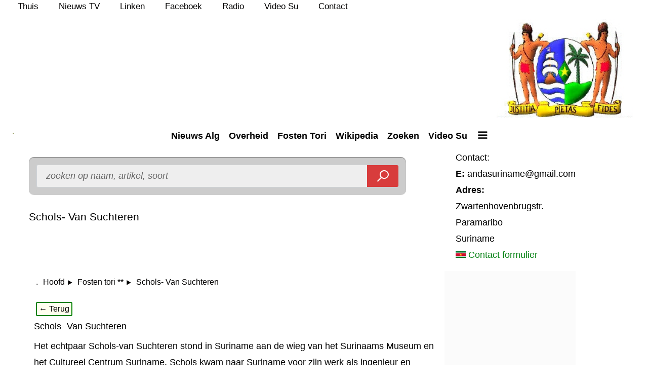

--- FILE ---
content_type: text/html; charset=UTF-8
request_url: https://suriname.nu/surinamezoeken/knowledge-base/schols-van-suchteren/
body_size: 14814
content:
<!DOCTYPE html>
<html lang="nl-NL">
<head>
	<meta charset="UTF-8">
	<meta name='robots' content='index, follow, max-image-preview:large, max-snippet:-1, max-video-preview:-1' />
	<style>img:is([sizes="auto" i], [sizes^="auto," i]) { contain-intrinsic-size: 3000px 1500px }</style>
	<meta name="viewport" content="width=device-width, initial-scale=1">
	<!-- This site is optimized with the Yoast SEO plugin v25.8 - https://yoast.com/wordpress/plugins/seo/ -->
	<title>Schols- Van Suchteren | Suriname Anda - suriname data</title>
	<link rel="canonical" href="https://suriname.nu/surinamezoeken/knowledge-base/schols-van-suchteren/" />
	<meta property="og:locale" content="nl_NL" />
	<meta property="og:type" content="article" />
	<meta property="og:title" content="Schols- Van Suchteren | Suriname Anda - suriname data" />
	<meta property="og:description" content=". Hoofd Fosten tori ** Schols- Van Suchteren ← Terug Table of Contents Schols- Van Suchteren Het echtpaar Schols-van Suchteren stond in Suriname aan de wieg van het Surinaams Museum en het Cultureel Centrum Suriname. Schols kwam naar Suriname voor zijn werk als ingenieur en werkte er o.a. samen met Geyskes. De wieg van Hendrikus ... Lees verder" />
	<meta property="og:url" content="https://suriname.nu/surinamezoeken/knowledge-base/schols-van-suchteren/" />
	<meta property="og:site_name" content="Suriname Anda - suriname data" />
	<meta property="article:publisher" content="https://www.facebook.com/andasuriname/" />
	<meta property="og:image" content="https://scontent-amt2-1.xx.fbcdn.net/v/t1.0-9/87072859_571376040112584_2618604877055524864_o.jpg?_nc_cat=104&_nc_ohc=R4-EoWgN1v0AX-5WxS_&_nc_ht=scontent-amt2-1.xx&oh=cdc89a2fccd96ddc8891c87a48d71195&oe=5EC6EE9F" />
	<meta name="twitter:label1" content="Geschatte leestijd" />
	<meta name="twitter:data1" content="1 minuut" />
	<script type="application/ld+json" class="yoast-schema-graph">{"@context":"https://schema.org","@graph":[{"@type":"WebPage","@id":"https://suriname.nu/surinamezoeken/knowledge-base/schols-van-suchteren/","url":"https://suriname.nu/surinamezoeken/knowledge-base/schols-van-suchteren/","name":"Schols- Van Suchteren | Suriname Anda - suriname data","isPartOf":{"@id":"https://suriname.nu/surinamezoeken/#website"},"primaryImageOfPage":{"@id":"https://suriname.nu/surinamezoeken/knowledge-base/schols-van-suchteren/#primaryimage"},"image":{"@id":"https://suriname.nu/surinamezoeken/knowledge-base/schols-van-suchteren/#primaryimage"},"thumbnailUrl":"https://scontent-amt2-1.xx.fbcdn.net/v/t1.0-9/87072859_571376040112584_2618604877055524864_o.jpg?_nc_cat=104&_nc_ohc=R4-EoWgN1v0AX-5WxS_&_nc_ht=scontent-amt2-1.xx&oh=cdc89a2fccd96ddc8891c87a48d71195&oe=5EC6EE9F","datePublished":"2020-02-18T09:51:37+00:00","breadcrumb":{"@id":"https://suriname.nu/surinamezoeken/knowledge-base/schols-van-suchteren/#breadcrumb"},"inLanguage":"nl-NL","potentialAction":[{"@type":"ReadAction","target":["https://suriname.nu/surinamezoeken/knowledge-base/schols-van-suchteren/"]}]},{"@type":"ImageObject","inLanguage":"nl-NL","@id":"https://suriname.nu/surinamezoeken/knowledge-base/schols-van-suchteren/#primaryimage","url":"https://scontent-amt2-1.xx.fbcdn.net/v/t1.0-9/87072859_571376040112584_2618604877055524864_o.jpg?_nc_cat=104&_nc_ohc=R4-EoWgN1v0AX-5WxS_&_nc_ht=scontent-amt2-1.xx&oh=cdc89a2fccd96ddc8891c87a48d71195&oe=5EC6EE9F","contentUrl":"https://scontent-amt2-1.xx.fbcdn.net/v/t1.0-9/87072859_571376040112584_2618604877055524864_o.jpg?_nc_cat=104&_nc_ohc=R4-EoWgN1v0AX-5WxS_&_nc_ht=scontent-amt2-1.xx&oh=cdc89a2fccd96ddc8891c87a48d71195&oe=5EC6EE9F"},{"@type":"BreadcrumbList","@id":"https://suriname.nu/surinamezoeken/knowledge-base/schols-van-suchteren/#breadcrumb","itemListElement":[{"@type":"ListItem","position":1,"name":"Home","item":"https://suriname.nu/surinamezoeken/"},{"@type":"ListItem","position":2,"name":"Fosten tori **","item":"https://suriname.nu/surinamezoeken/knowledge-base/categorie/fosten-tori-3/"},{"@type":"ListItem","position":3,"name":"Schols- Van Suchteren"}]},{"@type":"WebSite","@id":"https://suriname.nu/surinamezoeken/#website","url":"https://suriname.nu/surinamezoeken/","name":"Suriname Anda - suriname.nu","description":"Land met een grote toekomst","publisher":{"@id":"https://suriname.nu/surinamezoeken/#organization"},"potentialAction":[{"@type":"SearchAction","target":{"@type":"EntryPoint","urlTemplate":"https://suriname.nu/surinamezoeken/?s={search_term_string}"},"query-input":{"@type":"PropertyValueSpecification","valueRequired":true,"valueName":"search_term_string"}}],"inLanguage":"nl-NL"},{"@type":"Organization","@id":"https://suriname.nu/surinamezoeken/#organization","name":"Suriname","url":"https://suriname.nu/surinamezoeken/","logo":{"@type":"ImageObject","inLanguage":"nl-NL","@id":"https://suriname.nu/surinamezoeken/#/schema/logo/image/","url":"https://suriname.nu/surinamezoeken/wp-content/uploads/2019/07/kopalgemeen.gif","contentUrl":"https://suriname.nu/surinamezoeken/wp-content/uploads/2019/07/kopalgemeen.gif","width":282,"height":99,"caption":"Suriname"},"image":{"@id":"https://suriname.nu/surinamezoeken/#/schema/logo/image/"},"sameAs":["https://www.facebook.com/andasuriname/","https://x.com/andasuriname","https://www.instagram.com/andasuriname/"]}]}</script>
	<!-- / Yoast SEO plugin. -->


<link rel="alternate" type="application/rss+xml" title="Suriname Anda - suriname data &raquo; feed" href="https://suriname.nu/surinamezoeken/feed/" />
<script>
window._wpemojiSettings = {"baseUrl":"https:\/\/s.w.org\/images\/core\/emoji\/16.0.1\/72x72\/","ext":".png","svgUrl":"https:\/\/s.w.org\/images\/core\/emoji\/16.0.1\/svg\/","svgExt":".svg","source":{"concatemoji":"https:\/\/suriname.nu\/surinamezoeken\/wp-includes\/js\/wp-emoji-release.min.js?ver=6.8.2"}};
/*! This file is auto-generated */
!function(s,n){var o,i,e;function c(e){try{var t={supportTests:e,timestamp:(new Date).valueOf()};sessionStorage.setItem(o,JSON.stringify(t))}catch(e){}}function p(e,t,n){e.clearRect(0,0,e.canvas.width,e.canvas.height),e.fillText(t,0,0);var t=new Uint32Array(e.getImageData(0,0,e.canvas.width,e.canvas.height).data),a=(e.clearRect(0,0,e.canvas.width,e.canvas.height),e.fillText(n,0,0),new Uint32Array(e.getImageData(0,0,e.canvas.width,e.canvas.height).data));return t.every(function(e,t){return e===a[t]})}function u(e,t){e.clearRect(0,0,e.canvas.width,e.canvas.height),e.fillText(t,0,0);for(var n=e.getImageData(16,16,1,1),a=0;a<n.data.length;a++)if(0!==n.data[a])return!1;return!0}function f(e,t,n,a){switch(t){case"flag":return n(e,"\ud83c\udff3\ufe0f\u200d\u26a7\ufe0f","\ud83c\udff3\ufe0f\u200b\u26a7\ufe0f")?!1:!n(e,"\ud83c\udde8\ud83c\uddf6","\ud83c\udde8\u200b\ud83c\uddf6")&&!n(e,"\ud83c\udff4\udb40\udc67\udb40\udc62\udb40\udc65\udb40\udc6e\udb40\udc67\udb40\udc7f","\ud83c\udff4\u200b\udb40\udc67\u200b\udb40\udc62\u200b\udb40\udc65\u200b\udb40\udc6e\u200b\udb40\udc67\u200b\udb40\udc7f");case"emoji":return!a(e,"\ud83e\udedf")}return!1}function g(e,t,n,a){var r="undefined"!=typeof WorkerGlobalScope&&self instanceof WorkerGlobalScope?new OffscreenCanvas(300,150):s.createElement("canvas"),o=r.getContext("2d",{willReadFrequently:!0}),i=(o.textBaseline="top",o.font="600 32px Arial",{});return e.forEach(function(e){i[e]=t(o,e,n,a)}),i}function t(e){var t=s.createElement("script");t.src=e,t.defer=!0,s.head.appendChild(t)}"undefined"!=typeof Promise&&(o="wpEmojiSettingsSupports",i=["flag","emoji"],n.supports={everything:!0,everythingExceptFlag:!0},e=new Promise(function(e){s.addEventListener("DOMContentLoaded",e,{once:!0})}),new Promise(function(t){var n=function(){try{var e=JSON.parse(sessionStorage.getItem(o));if("object"==typeof e&&"number"==typeof e.timestamp&&(new Date).valueOf()<e.timestamp+604800&&"object"==typeof e.supportTests)return e.supportTests}catch(e){}return null}();if(!n){if("undefined"!=typeof Worker&&"undefined"!=typeof OffscreenCanvas&&"undefined"!=typeof URL&&URL.createObjectURL&&"undefined"!=typeof Blob)try{var e="postMessage("+g.toString()+"("+[JSON.stringify(i),f.toString(),p.toString(),u.toString()].join(",")+"));",a=new Blob([e],{type:"text/javascript"}),r=new Worker(URL.createObjectURL(a),{name:"wpTestEmojiSupports"});return void(r.onmessage=function(e){c(n=e.data),r.terminate(),t(n)})}catch(e){}c(n=g(i,f,p,u))}t(n)}).then(function(e){for(var t in e)n.supports[t]=e[t],n.supports.everything=n.supports.everything&&n.supports[t],"flag"!==t&&(n.supports.everythingExceptFlag=n.supports.everythingExceptFlag&&n.supports[t]);n.supports.everythingExceptFlag=n.supports.everythingExceptFlag&&!n.supports.flag,n.DOMReady=!1,n.readyCallback=function(){n.DOMReady=!0}}).then(function(){return e}).then(function(){var e;n.supports.everything||(n.readyCallback(),(e=n.source||{}).concatemoji?t(e.concatemoji):e.wpemoji&&e.twemoji&&(t(e.twemoji),t(e.wpemoji)))}))}((window,document),window._wpemojiSettings);
</script>
<link rel='stylesheet' id='embed-pdf-viewer-css' href='https://suriname.nu/surinamezoeken/wp-content/plugins/embed-pdf-viewer/css/embed-pdf-viewer.css?ver=2.4.6' media='screen' />
<style id='wp-emoji-styles-inline-css'>

	img.wp-smiley, img.emoji {
		display: inline !important;
		border: none !important;
		box-shadow: none !important;
		height: 1em !important;
		width: 1em !important;
		margin: 0 0.07em !important;
		vertical-align: -0.1em !important;
		background: none !important;
		padding: 0 !important;
	}
</style>
<link rel='stylesheet' id='kblk-public-styles-css' href='https://suriname.nu/surinamezoeken/wp-content/plugins/echo-links-editor/css/public-styles.min.css?ver=1.3.8' media='all' />
<link rel='stylesheet' id='widg-public-styles-css' href='https://suriname.nu/surinamezoeken/wp-content/plugins/echo-widgets/css/public-styles.min.css?ver=1.8.3' media='all' />
<link rel='stylesheet' id='dashicons-css' href='https://suriname.nu/surinamezoeken/wp-includes/css/dashicons.min.css?ver=6.8.2' media='all' />
<link rel='stylesheet' id='wp-jquery-ui-dialog-css' href='https://suriname.nu/surinamezoeken/wp-includes/css/jquery-ui-dialog.min.css?ver=6.8.2' media='all' />
<link rel='stylesheet' id='generate-style-css' href='https://suriname.nu/surinamezoeken/wp-content/themes/generatepress/assets/css/all.min.css?ver=3.6.1' media='all' />
<style id='generate-style-inline-css'>
body{background-color:#ffffff;color:#3a3a3a;}a{color:#068214;}a:visited{color:#068214;}a:hover, a:focus, a:active{color:#fc0000;}body .grid-container{max-width:1250px;}.wp-block-group__inner-container{max-width:1250px;margin-left:auto;margin-right:auto;}.site-header .header-image{width:270px;}.generate-back-to-top{font-size:20px;border-radius:3px;position:fixed;bottom:30px;right:30px;line-height:40px;width:40px;text-align:center;z-index:10;transition:opacity 300ms ease-in-out;opacity:0.1;transform:translateY(1000px);}.generate-back-to-top__show{opacity:1;transform:translateY(0);}:root{--contrast:#222222;--contrast-2:#575760;--contrast-3:#b2b2be;--base:#f0f0f0;--base-2:#f7f8f9;--base-3:#ffffff;--accent:#1e73be;}:root .has-contrast-color{color:var(--contrast);}:root .has-contrast-background-color{background-color:var(--contrast);}:root .has-contrast-2-color{color:var(--contrast-2);}:root .has-contrast-2-background-color{background-color:var(--contrast-2);}:root .has-contrast-3-color{color:var(--contrast-3);}:root .has-contrast-3-background-color{background-color:var(--contrast-3);}:root .has-base-color{color:var(--base);}:root .has-base-background-color{background-color:var(--base);}:root .has-base-2-color{color:var(--base-2);}:root .has-base-2-background-color{background-color:var(--base-2);}:root .has-base-3-color{color:var(--base-3);}:root .has-base-3-background-color{background-color:var(--base-3);}:root .has-accent-color{color:var(--accent);}:root .has-accent-background-color{background-color:var(--accent);}body, button, input, select, textarea{font-family:Verdana, Geneva, sans-serif;font-size:18px;}body{line-height:1.8;}p{margin-bottom:0.4em;}.entry-content > [class*="wp-block-"]:not(:last-child):not(.wp-block-heading){margin-bottom:0.4em;}.main-title{font-size:22px;}.main-navigation a, .menu-toggle{font-family:Verdana, Geneva, sans-serif;font-weight:bold;font-size:18px;}.main-navigation .main-nav ul ul li a{font-size:15px;}.widget-title{font-family:Arial, Helvetica, sans-serif;font-size:18px;margin-bottom:5px;}.sidebar .widget, .footer-widgets .widget{font-size:18px;}h1{font-weight:300;font-size:21px;}h2{font-weight:300;font-size:17px;}h3{font-size:15px;}h4{font-size:inherit;}h5{font-size:inherit;}@media (max-width:768px){.main-title{font-size:30px;}h1{font-size:26px;}h2{font-size:23px;}}.top-bar{background-color:#008000;color:#ffffff;}.top-bar a{color:#ff0000;}.top-bar a:hover{color:#303030;}.site-header{background-color:#ffffff;color:#3a3a3a;}.site-header a{color:#3a3a3a;}.main-title a,.main-title a:hover{color:#222222;}.site-description{color:#757575;}.mobile-menu-control-wrapper .menu-toggle,.mobile-menu-control-wrapper .menu-toggle:hover,.mobile-menu-control-wrapper .menu-toggle:focus,.has-inline-mobile-toggle #site-navigation.toggled{background-color:rgba(0, 0, 0, 0.02);}.main-navigation,.main-navigation ul ul{background-color:#ffffff;}.main-navigation .main-nav ul li a, .main-navigation .menu-toggle, .main-navigation .menu-bar-items{color:#020202;}.main-navigation .main-nav ul li:not([class*="current-menu-"]):hover > a, .main-navigation .main-nav ul li:not([class*="current-menu-"]):focus > a, .main-navigation .main-nav ul li.sfHover:not([class*="current-menu-"]) > a, .main-navigation .menu-bar-item:hover > a, .main-navigation .menu-bar-item.sfHover > a{color:#ff0000;background-color:#f2d45c;}button.menu-toggle:hover,button.menu-toggle:focus,.main-navigation .mobile-bar-items a,.main-navigation .mobile-bar-items a:hover,.main-navigation .mobile-bar-items a:focus{color:#020202;}.main-navigation .main-nav ul li[class*="current-menu-"] > a{color:#020000;background-color:#f1c40f;}.navigation-search input[type="search"],.navigation-search input[type="search"]:active, .navigation-search input[type="search"]:focus, .main-navigation .main-nav ul li.search-item.active > a, .main-navigation .menu-bar-items .search-item.active > a{color:#ff0000;background-color:#f2d45c;}.main-navigation ul ul{background-color:#fefee6;}.main-navigation .main-nav ul ul li a{color:#020202;}.main-navigation .main-nav ul ul li:not([class*="current-menu-"]):hover > a,.main-navigation .main-nav ul ul li:not([class*="current-menu-"]):focus > a, .main-navigation .main-nav ul ul li.sfHover:not([class*="current-menu-"]) > a{color:#ffffff;background-color:#f1c40f;}.main-navigation .main-nav ul ul li[class*="current-menu-"] > a{color:#020000;background-color:#f1c40f;}.separate-containers .inside-article, .separate-containers .comments-area, .separate-containers .page-header, .one-container .container, .separate-containers .paging-navigation, .inside-page-header{color:#000000;background-color:#ffffff;}.inside-article a,.paging-navigation a,.comments-area a,.page-header a{color:#00a070;}.inside-article a:hover,.paging-navigation a:hover,.comments-area a:hover,.page-header a:hover{color:#ff0000;}.entry-meta{color:#afafaf;}.entry-meta a{color:#595959;}.entry-meta a:hover{color:#1e73be;}.sidebar .widget{background-color:#ffffff;}.sidebar .widget .widget-title{color:#000000;}.footer-widgets{background-color:#ffffff;}.footer-widgets .widget-title{color:#000000;}.site-info{color:#ffffff;background-color:#008000;}.site-info a{color:#ffffff;}.site-info a:hover{color:#ff0000;}.footer-bar .widget_nav_menu .current-menu-item a{color:#ff0000;}input[type="text"],input[type="email"],input[type="url"],input[type="password"],input[type="search"],input[type="tel"],input[type="number"],textarea,select{color:#666666;background-color:#fafafa;border-color:#cccccc;}input[type="text"]:focus,input[type="email"]:focus,input[type="url"]:focus,input[type="password"]:focus,input[type="search"]:focus,input[type="tel"]:focus,input[type="number"]:focus,textarea:focus,select:focus{color:#666666;background-color:#ffffff;border-color:#bfbfbf;}button,html input[type="button"],input[type="reset"],input[type="submit"],a.button,a.wp-block-button__link:not(.has-background){color:#ffffff;background-color:#666666;}button:hover,html input[type="button"]:hover,input[type="reset"]:hover,input[type="submit"]:hover,a.button:hover,button:focus,html input[type="button"]:focus,input[type="reset"]:focus,input[type="submit"]:focus,a.button:focus,a.wp-block-button__link:not(.has-background):active,a.wp-block-button__link:not(.has-background):focus,a.wp-block-button__link:not(.has-background):hover{color:#ffffff;background-color:#3f3f3f;}a.generate-back-to-top{background-color:#008000;color:#020000;}a.generate-back-to-top:hover,a.generate-back-to-top:focus{background-color:#ffff00;color:#020000;}:root{--gp-search-modal-bg-color:var(--base-3);--gp-search-modal-text-color:var(--contrast);--gp-search-modal-overlay-bg-color:rgba(0,0,0,0.2);}@media (max-width: 700px){.main-navigation .menu-bar-item:hover > a, .main-navigation .menu-bar-item.sfHover > a{background:none;color:#020202;}}.inside-top-bar{padding:10px;}.inside-header{padding:11px 14px 20px 40px;}.separate-containers .inside-article, .separate-containers .comments-area, .separate-containers .page-header, .separate-containers .paging-navigation, .one-container .site-content, .inside-page-header{padding:8px 59px 15px 42px;}.site-main .wp-block-group__inner-container{padding:8px 59px 15px 42px;}.entry-content .alignwide, body:not(.no-sidebar) .entry-content .alignfull{margin-left:-42px;width:calc(100% + 101px);max-width:calc(100% + 101px);}.one-container.right-sidebar .site-main,.one-container.both-right .site-main{margin-right:59px;}.one-container.left-sidebar .site-main,.one-container.both-left .site-main{margin-left:42px;}.one-container.both-sidebars .site-main{margin:0px 59px 0px 42px;}.separate-containers .widget, .separate-containers .site-main > *, .separate-containers .page-header, .widget-area .main-navigation{margin-bottom:6px;}.separate-containers .site-main{margin:6px;}.both-right.separate-containers .inside-left-sidebar{margin-right:3px;}.both-right.separate-containers .inside-right-sidebar{margin-left:3px;}.both-left.separate-containers .inside-left-sidebar{margin-right:3px;}.both-left.separate-containers .inside-right-sidebar{margin-left:3px;}.separate-containers .page-header-image, .separate-containers .page-header-contained, .separate-containers .page-header-image-single, .separate-containers .page-header-content-single{margin-top:6px;}.separate-containers .inside-right-sidebar, .separate-containers .inside-left-sidebar{margin-top:6px;margin-bottom:6px;}.main-navigation .main-nav ul li a,.menu-toggle,.main-navigation .mobile-bar-items a{padding-left:9px;padding-right:9px;line-height:22px;}.main-navigation .main-nav ul ul li a{padding:14px 9px 14px 9px;}.main-navigation ul ul{width:157px;}.navigation-search input[type="search"]{height:22px;}.rtl .menu-item-has-children .dropdown-menu-toggle{padding-left:9px;}.menu-item-has-children .dropdown-menu-toggle{padding-right:9px;}.menu-item-has-children ul .dropdown-menu-toggle{padding-top:14px;padding-bottom:14px;margin-top:-14px;}.rtl .main-navigation .main-nav ul li.menu-item-has-children > a{padding-right:9px;}.widget-area .widget{padding:3px 3px 3px 39px;}.site-info{padding:20px;}@media (max-width:768px){.separate-containers .inside-article, .separate-containers .comments-area, .separate-containers .page-header, .separate-containers .paging-navigation, .one-container .site-content, .inside-page-header{padding:16px 7px 30px 15px;}.site-main .wp-block-group__inner-container{padding:16px 7px 30px 15px;}.inside-header{padding-bottom:18px;}.site-info{padding-right:10px;padding-left:10px;}.entry-content .alignwide, body:not(.no-sidebar) .entry-content .alignfull{margin-left:-15px;width:calc(100% + 22px);max-width:calc(100% + 22px);}}/* End cached CSS */@media (max-width: 700px){.main-navigation .menu-toggle,.main-navigation .mobile-bar-items,.sidebar-nav-mobile:not(#sticky-placeholder){display:block;}.main-navigation ul,.gen-sidebar-nav{display:none;}[class*="nav-float-"] .site-header .inside-header > *{float:none;clear:both;}}
.dynamic-author-image-rounded{border-radius:100%;}.dynamic-featured-image, .dynamic-author-image{vertical-align:middle;}.one-container.blog .dynamic-content-template:not(:last-child), .one-container.archive .dynamic-content-template:not(:last-child){padding-bottom:0px;}.dynamic-entry-excerpt > p:last-child{margin-bottom:0px;}
.main-navigation .navigation-logo img {height:22px;}@media (max-width: 1260px) {.main-navigation .navigation-logo.site-logo {margin-left:0;}body.sticky-menu-logo.nav-float-left .main-navigation .site-logo.navigation-logo {margin-right:0;}}.main-navigation .main-nav ul li a,.menu-toggle,.main-navigation .mobile-bar-items a{transition: line-height 300ms ease}.main-navigation.toggled .main-nav > ul{background-color: #ffffff}
@media (max-width: 700px){.main-navigation:not(.slideout-navigation) a, .main-navigation .menu-toggle, .main-navigation .menu-bar-items{font-size:22px;}.main-navigation:not(.slideout-navigation) .main-nav ul ul li a{font-size:19px;}}
@media (max-width: 700px){.main-navigation .main-nav ul li a,.main-navigation .menu-toggle,.main-navigation .mobile-bar-items a,.main-navigation .menu-bar-item > a{line-height:20px;}.main-navigation .site-logo.navigation-logo img, .mobile-header-navigation .site-logo.mobile-header-logo img, .navigation-search input[type="search"]{height:20px;}}.post-image:not(:first-child), .page-content:not(:first-child), .entry-content:not(:first-child), .entry-summary:not(:first-child), footer.entry-meta{margin-top:3.6em;}.post-image-above-header .inside-article div.featured-image, .post-image-above-header .inside-article div.post-image{margin-bottom:3.6em;}@media (max-width: 1024px),(min-width:1025px){.main-navigation.sticky-navigation-transition .main-nav > ul > li > a,.sticky-navigation-transition .menu-toggle,.main-navigation.sticky-navigation-transition .mobile-bar-items a, .sticky-navigation-transition .navigation-branding .main-title{line-height:28px;}.main-navigation.sticky-navigation-transition .site-logo img, .main-navigation.sticky-navigation-transition .navigation-search input[type="search"], .main-navigation.sticky-navigation-transition .navigation-branding img{height:28px;}}.main-navigation.slideout-navigation .main-nav > ul > li > a{line-height:28px;}
</style>
<link rel='stylesheet' id='generate-font-icons-css' href='https://suriname.nu/surinamezoeken/wp-content/themes/generatepress/assets/css/components/font-icons.min.css?ver=3.6.1' media='all' />
<link rel='stylesheet' id='generate-secondary-nav-css' href='https://suriname.nu/surinamezoeken/wp-content/plugins/gp-premium/secondary-nav/functions/css/style.min.css?ver=2.5.5' media='all' />
<style id='generate-secondary-nav-inline-css'>
.secondary-navigation{background-color:#ffffff;}.secondary-navigation .main-nav ul li a,.secondary-navigation .menu-toggle,.secondary-menu-bar-items .menu-bar-item > a{color:#020000;font-family:Verdana, Geneva, sans-serif;font-size:17px;line-height:26px;}.secondary-navigation .secondary-menu-bar-items{color:#020000;font-size:17px;}button.secondary-menu-toggle:hover,button.secondary-menu-toggle:focus{color:#020000;}.widget-area .secondary-navigation{margin-bottom:6px;}.secondary-navigation ul ul{background-color:#303030;top:auto;}.secondary-navigation .main-nav ul ul li a{color:#ffffff;font-size:16px;}.secondary-navigation .main-nav ul li:not([class*="current-menu-"]):hover > a, .secondary-navigation .main-nav ul li:not([class*="current-menu-"]):focus > a, .secondary-navigation .main-nav ul li.sfHover:not([class*="current-menu-"]) > a, .secondary-menu-bar-items .menu-bar-item:hover > a{color:#ff0000;background-color:rgba(87,130,89,0.5);}.secondary-navigation .main-nav ul ul li:not([class*="current-menu-"]):hover > a,.secondary-navigation .main-nav ul ul li:not([class*="current-menu-"]):focus > a,.secondary-navigation .main-nav ul ul li.sfHover:not([class*="current-menu-"]) > a{color:#ffffff;background-color:#474747;}.secondary-navigation .main-nav ul li[class*="current-menu-"] > a{color:#222222;background-color:rgba(6,130,20,0.15);}.secondary-navigation .main-nav ul ul li[class*="current-menu-"] > a{color:#ffffff;background-color:#474747;}@media (max-width: 700px) {.secondary-menu-bar-items .menu-bar-item:hover > a{background: none;color: #020000;}}
</style>
<link rel='stylesheet' id='generate-secondary-nav-mobile-css' href='https://suriname.nu/surinamezoeken/wp-content/plugins/gp-premium/secondary-nav/functions/css/style-mobile.min.css?ver=2.5.5' media='all' />
<link rel='stylesheet' id='generate-sticky-css' href='https://suriname.nu/surinamezoeken/wp-content/plugins/gp-premium/menu-plus/functions/css/sticky.min.css?ver=2.5.5' media='all' />
<link rel='stylesheet' id='generate-offside-css' href='https://suriname.nu/surinamezoeken/wp-content/plugins/gp-premium/menu-plus/functions/css/offside.min.css?ver=2.5.5' media='all' />
<style id='generate-offside-inline-css'>
:root{--gp-slideout-width:265px;}.slideout-navigation.main-navigation{background-color:#ffffff;}.slideout-navigation.main-navigation .main-nav ul li a{color:#050505;font-weight:normal;text-transform:none;font-size:14px;}.slideout-navigation.main-navigation ul ul{background-color:#ffffff;}.slideout-navigation.main-navigation .main-nav ul ul li a{color:#050505;}.slideout-navigation.main-navigation.do-overlay .main-nav ul ul li a{font-size:1em;font-size:13px;}@media (max-width:768px){.slideout-navigation.main-navigation .main-nav ul li a{font-size:17px;}.slideout-navigation.main-navigation .main-nav ul ul li a{font-size:16px;}}.slideout-navigation.main-navigation .main-nav ul li:not([class*="current-menu-"]):hover > a, .slideout-navigation.main-navigation .main-nav ul li:not([class*="current-menu-"]):focus > a, .slideout-navigation.main-navigation .main-nav ul li.sfHover:not([class*="current-menu-"]) > a{color:#ff0000;}.slideout-navigation.main-navigation .main-nav ul ul li:not([class*="current-menu-"]):hover > a, .slideout-navigation.main-navigation .main-nav ul ul li:not([class*="current-menu-"]):focus > a, .slideout-navigation.main-navigation .main-nav ul ul li.sfHover:not([class*="current-menu-"]) > a{color:#ff0000;background-color:#ffff00;}.slideout-navigation.main-navigation .main-nav ul li[class*="current-menu-"] > a{color:#0f00e8;background-color:#f2e9c4;}.slideout-navigation.main-navigation .main-nav ul ul li[class*="current-menu-"] > a{color:#f2c100;background-color:#2ac400;}.slideout-navigation, .slideout-navigation a{color:#050505;}.slideout-navigation button.slideout-exit{color:#050505;padding-left:9px;padding-right:9px;}.slideout-navigation .dropdown-menu-toggle:before{content:"\f107";}.slideout-navigation .sfHover > a .dropdown-menu-toggle:before{content:"\f106";}@media (max-width: 700px){.menu-bar-item.slideout-toggle{display:none;}}
</style>
<link rel='stylesheet' id='gp-premium-icons-css' href='https://suriname.nu/surinamezoeken/wp-content/plugins/gp-premium/general/icons/icons.min.css?ver=2.5.5' media='all' />
<link rel='stylesheet' id='generate-menu-logo-css' href='https://suriname.nu/surinamezoeken/wp-content/plugins/gp-premium/menu-plus/functions/css/menu-logo.min.css?ver=2.5.5' media='all' />
<style id='generate-menu-logo-inline-css'>
@media (max-width: 700px){.sticky-menu-logo .navigation-stick:not(.mobile-header-navigation) .menu-toggle,.menu-logo .main-navigation:not(.mobile-header-navigation) .menu-toggle{display:inline-block;clear:none;width:auto;float:right;}.sticky-menu-logo .navigation-stick:not(.mobile-header-navigation) .mobile-bar-items,.menu-logo .main-navigation:not(.mobile-header-navigation) .mobile-bar-items{position:relative;float:right;}.regular-menu-logo .main-navigation:not(.navigation-stick):not(.mobile-header-navigation) .menu-toggle{display:inline-block;clear:none;width:auto;float:right;}.regular-menu-logo .main-navigation:not(.navigation-stick):not(.mobile-header-navigation) .mobile-bar-items{position:relative;float:right;}body[class*="nav-float-"].menu-logo-enabled:not(.sticky-menu-logo) .main-navigation .main-nav{display:block;}.sticky-menu-logo.nav-float-left .navigation-stick:not(.mobile-header-navigation) .menu-toggle,.menu-logo.nav-float-left .main-navigation:not(.mobile-header-navigation) .menu-toggle,.regular-menu-logo.nav-float-left .main-navigation:not(.navigation-stick):not(.mobile-header-navigation) .menu-toggle{float:left;}}
</style>
<link rel='stylesheet' id='epkb-icon-fonts-css' href='https://suriname.nu/surinamezoeken/wp-content/plugins/echo-knowledge-base/css/epkb-icon-fonts.min.css?ver=15.900.0' media='all' />
<link rel='stylesheet' id='epkb-ap-frontend-layout-vital-css' href='https://suriname.nu/surinamezoeken/wp-content/plugins/echo-knowledge-base/css/ap-frontend-layout-vital.min.css?ver=15.900.0' media='all' />
<link rel='stylesheet' id='epkb-ap-frontend-layout-css' href='https://suriname.nu/surinamezoeken/wp-content/plugins/echo-knowledge-base/css/ap-frontend-layout.min.css?ver=15.900.0' media='all' />
<style id='epkb-ap-frontend-layout-inline-css'>
 #eckb-article-page-container-v2{width:1080px}#eckb-article-page-container-v2 #eckb-article-body{width:1140px}#eckb-article-page-container-v2 #eckb-article-body{grid-template-columns:0 76% 24%;}#eckb-article-page-container-v2 #eckb-article-left-sidebar{display:none;}#eckb-article-page-container-v2 #eckb-article-content{grid-column-start:1;grid-column-end:3;}@media only screen and (max-width:1025px){#eckb-article-page-container-v2{width:100%}#eckb-article-page-container-v2 #eckb-article-body{width:100%}#eckb-article-page-container-v2 #eckb-article-body{grid-template-columns:0 76% 24%;}#eckb-article-page-container-v2 #eckb-article-left-sidebar{display:none;}#eckb-article-page-container-v2 #eckb-article-content{grid-column-start:1;grid-column-end:3;}}#eckb-article-page-container-v2 #eckb-article-header,#eckb-article-page-container-v2 #eckb-article-content-header-v2,#eckb-article-page-container-v2 #eckb-article-left-sidebar,#eckb-article-page-container-v2 #eckb-article-right-sidebar,#eckb-article-page-container-v2 #epkb-sidebar-container-v2 .epkb-sidebar__heading__inner__cat-name,#eckb-article-page-container-v2 #epkb-sidebar-container-v2 .epkb-category-level-2-3__cat-name,#eckb-article-page-container-v2 #epkb-sidebar-container-v2 .eckb-article-title__text,#eckb-article-page-container-v2 #elay-sidebar-container-v2 .elay-sidebar__heading__inner__cat-name,#eckb-article-page-container-v2 #elay-sidebar-container-v2 .elay-category-level-2-3__cat-name,#eckb-article-page-container-v2 #elay-sidebar-container-v2 .elay-article-title__text,#eckb-article-page-container-v2 .eckb-acll__title,#eckb-article-page-container-v2 .eckb-acll__cat-item__name,#eckb-article-page-container-v2 #eckb-article-content-header,#eckb-article-page-container-v2 .eckb-article-toc .eckb-article-toc__title,#eckb-article-page-container-v2 .eckb-article-toc .eckb-article-toc__level a,#eckb-article-page-container-v2 .eckb-breadcrumb-nav,#eckb-article-page-container-v2 #eckb-article-content-footer{font-family:inherit !important;}#eckb-article-page-container-v2{padding-top:30px;margin-top:4px;}#eckb-article-page-container-v2 #eckb-article-left-sidebar{padding:10px 10px 10px 10px;background-color:#f7f7f7;margin-top:0px;}#eckb-article-page-container-v2 #eckb-article-content{padding:10px;background-color:#ffffff;}.eckb-article-content-created-date-container,.eckb-article-content-last-updated-date-container,.eckb-article-content-author-container,.eckb-article-content-article-views-counter-container,.eckb-ach__article-meta__date-created,.eckb-ach__article-meta__author,.eckb-ach__article-meta__views_counter,.eckb-ach__article-meta__date-updated{color:#000000;font-size:16px !important;}#eckb-article-page-container-v2 #eckb-article-right-sidebar{padding:10px 10px 10px 10px;background-color:#fbfbfb;margin-top:0px;}@media only screen and (max-width:1000px){#eckb-article-page-container-v2{width:100%;}#eckb-article-page-container-v2 #eckb-article-content{grid-column-start:1;grid-column-end:4;}#eckb-article-page-container-v2 #eckb-article-left-sidebar{grid-column-start:1;grid-column-end:4;}#eckb-article-page-container-v2 #eckb-article-right-sidebar{grid-column-start:1;grid-column-end:4;}#eckb-article-page-container-v2 .eckb-article-toc{position:relative;float:left;width:100%;height:auto;top:0;}#eckb-article-page-container-v2 #eckb-article-body{display:flex;flex-direction:column;}#eckb-article-page-container-v2 #eckb-article-left-sidebar{order:3;margin-top:0px!important;}#eckb-article-page-container-v2 #eckb-article-content{order:1;}#eckb-article-page-container-v2 #eckb-article-right-sidebar{order:2;margin-top:0px!important;}}@media print{@page{margin:10px 10px 10px 10px!important;}}#eckb-article-page-container-v2{width:1080px}#eckb-article-page-container-v2 #eckb-article-body{width:1140px}#eckb-article-page-container-v2 #eckb-article-body{grid-template-columns:0 76% 24%;}#eckb-article-page-container-v2 #eckb-article-left-sidebar{display:none;}#eckb-article-page-container-v2 #eckb-article-content{grid-column-start:1;grid-column-end:3;}@media only screen and (max-width:1025px){#eckb-article-page-container-v2{width:100%}#eckb-article-page-container-v2 #eckb-article-body{width:100%}#eckb-article-page-container-v2 #eckb-article-body{grid-template-columns:0 76% 24%;}#eckb-article-page-container-v2 #eckb-article-left-sidebar{display:none;}#eckb-article-page-container-v2 #eckb-article-content{grid-column-start:1;grid-column-end:3;}}#eckb-article-page-container-v2 #eckb-article-header,#eckb-article-page-container-v2 #eckb-article-content-header-v2,#eckb-article-page-container-v2 #eckb-article-left-sidebar,#eckb-article-page-container-v2 #eckb-article-right-sidebar,#eckb-article-page-container-v2 #epkb-sidebar-container-v2 .epkb-sidebar__heading__inner__cat-name,#eckb-article-page-container-v2 #epkb-sidebar-container-v2 .epkb-category-level-2-3__cat-name,#eckb-article-page-container-v2 #epkb-sidebar-container-v2 .eckb-article-title__text,#eckb-article-page-container-v2 #elay-sidebar-container-v2 .elay-sidebar__heading__inner__cat-name,#eckb-article-page-container-v2 #elay-sidebar-container-v2 .elay-category-level-2-3__cat-name,#eckb-article-page-container-v2 #elay-sidebar-container-v2 .elay-article-title__text,#eckb-article-page-container-v2 .eckb-acll__title,#eckb-article-page-container-v2 .eckb-acll__cat-item__name,#eckb-article-page-container-v2 #eckb-article-content-header,#eckb-article-page-container-v2 .eckb-article-toc .eckb-article-toc__title,#eckb-article-page-container-v2 .eckb-article-toc .eckb-article-toc__level a,#eckb-article-page-container-v2 .eckb-breadcrumb-nav,#eckb-article-page-container-v2 #eckb-article-content-footer{font-family:inherit !important;}
#eckb-article-page-container-v2{padding-top:30px;margin-top:4px;}#eckb-article-page-container-v2 #eckb-article-left-sidebar{padding:10px 10px 10px 10px;background-color:#f7f7f7;margin-top:0px;}#eckb-article-page-container-v2 #eckb-article-content{padding:10px;background-color:#ffffff;}.eckb-article-content-created-date-container,.eckb-article-content-last-updated-date-container,.eckb-article-content-author-container,.eckb-article-content-article-views-counter-container,.eckb-ach__article-meta__date-created,.eckb-ach__article-meta__author,.eckb-ach__article-meta__views_counter,.eckb-ach__article-meta__date-updated{color:#000000;font-size:16px !important;}#eckb-article-page-container-v2 #eckb-article-right-sidebar{padding:10px 10px 10px 10px;background-color:#fbfbfb;margin-top:0px;}@media only screen and (max-width:1000px){#eckb-article-page-container-v2{width:100%;}#eckb-article-page-container-v2 #eckb-article-content{grid-column-start:1;grid-column-end:4;}#eckb-article-page-container-v2 #eckb-article-left-sidebar{grid-column-start:1;grid-column-end:4;}#eckb-article-page-container-v2 #eckb-article-right-sidebar{grid-column-start:1;grid-column-end:4;}#eckb-article-page-container-v2 .eckb-article-toc{position:relative;float:left;width:100%;height:auto;top:0;}#eckb-article-page-container-v2 #eckb-article-body{display:flex;flex-direction:column;}#eckb-article-page-container-v2 #eckb-article-left-sidebar{order:3;margin-top:0px!important;}#eckb-article-page-container-v2 #eckb-article-content{order:1;}#eckb-article-page-container-v2 #eckb-article-right-sidebar{order:2;margin-top:0px!important;}}@media print{@page{margin:10px 10px 10px 10px!important;}}#epkb-sidebar-container-v2{background-color:#fdfdfd;border-color:#F7F7F7;border-width:1px;border-radius:5px;}#epkb-sidebar-container-v2 .epkb-sidebar__cat__top-cat__heading-container{text-align:left;border-width:1px;padding-top:8px;padding-bottom:8px;padding-left:8px;padding-right:8px;border-bottom-color:#CDCDCD;background-color:#f1f1f1;}#epkb-sidebar-container-v2 .epkb-sidebar__cat__top-cat:first-child .epkb-sidebar__cat__top-cat__heading-container{border-top-left-radius:5px;border-top-right-radius:5px;}#epkb-sidebar-container-v2 .epkb-sidebar__cat__top-cat:last-child .epkb-sidebar__cat__top-cat__heading-container{border-bottom-left-radius:5px;border-bottom-right-radius:5px;}#epkb-sidebar-container-v2 .epkb-sidebar__heading__inner .epkb-sidebar__heading__inner__name,#epkb-sidebar-container-v2 .epkb-sidebar__heading__inner .epkb-sidebar__heading__inner__cat-name,#epkb-sidebar-container-v2 .epkb-sidebar__heading__inner .epkb-sidebar__heading__inner__name>a{color:#525252;text-align:left;}#epkb-sidebar-container-v2 .epkb-sidebar__heading__inner .epkb-sidebar__heading__inner__desc p{color:#b3b3b3;text-align:left;}#epkb-sidebar-container-v2 .epkb-sidebar__cat__top-cat__body-container{padding-top:8px;padding-bottom:10px;padding-left:0px;padding-right:5px;}#epkb-sidebar-container-v2 .epkb-sidebar__cat__top-cat__body-container .epkb-sidebar__body__sub-cat{padding-left:10px;}.epkb-sidebar__cat__top-cat__body-container .epkb-articles .eckb-article-title,.epkb-sidebar__cat__top-cat__body-container .epkb-articles-coming-soon{color:#b3b3b3!important;}.epkb-sidebar__cat__top-cat__body-container .epkb-articles .active{color:#000000;background-color:#e8e8e8;}.epkb-sidebar__cat__top-cat__body-container .epkb-articles .active .eckb-article-title{color:#000000!important;}#epkb-sidebar-container-v2 .epkb-category-level-2-3 .epkb-category-level-2-3__cat-name{color:#868686!important;}#epkb-ml__module-search .epkb-ml-search-title,#epkb-ml__module-search .epkb-ml-search-box__input,#epkb-ml__module-search .epkb-ml-search-box__text{font-family:inherit !important;}#eckb-article-header #epkb-ml__module-search{margin-bottom:40px;padding-top:12px;padding-bottom:12px;background-color:#f7941d;}#epkb-ml__module-search .epkb-ml-search-title{color:#FFFFFF;}#epkb-ml__module-search #epkb-ml-search-classic-layout #epkb-ml-search-form{max-width:60% !important;}#epkb-ml__module-search #epkb-ml-search-classic-layout .epkb-ml-search-box__input{background-color:#FFFFFF !important;}#epkb-ml__module-search #epkb-ml-search-classic-layout #epkb-ml-search-form #epkb-ml-search-box{background-color:#CCCCCC !important;}#epkb-ml__module-search #epkb-ml-search-classic-layout .epkb-ml-search-box__btn{background-color:#40474f !important;}#epkb-ml__module-search #epkb-ml-search-modern-layout #epkb-ml-search-form{max-width:60% !important;}#epkb-ml__module-search #epkb-ml-search-modern-layout #epkb-ml-search-form #epkb-ml-search-box{background-color:#40474f !important;}#epkb-ml__module-search #epkb-ml-search-modern-layout .epkb-ml-search-box__input{background-color:#FFFFFF !important;}#wpadminbar #wp-admin-bar-epkb-edit-mode-button>.ab-item:before{content:"\f118";top:2px;float:left;font:normal 20px/1 dashicons;speak:none;padding:4px 0;-webkit-font-smoothing:antialiased;-moz-osx-font-smoothing:grayscale;background-image:none !important;margin-right:6px;color:#4391F3;}
#wpadminbar #wp-admin-bar-epkb-edit-mode-button>.ab-item:hover:before{color:#4391F3;}
</style>
<script src="https://suriname.nu/surinamezoeken/wp-includes/js/jquery/jquery.min.js?ver=3.7.1" id="jquery-core-js"></script>
<script id="kblk-public-scripts-js-extra">
var kblk_vars = {"msg_try_again":"Probeer het later opnieuw.","error_occurred":"Error occurred (16)","not_saved":"Error occurred - configuration NOT saved.","unknown_error":"unknown error (17)","reload_try_again":"Helaas ging er iets mis tijdens het ophalen van het donatieformulier. Herlaad de pagina opnieuw en probeer het opnieuw.","save_config":"Configuratie opslaan","input_required":"Invoer is vereist"};
</script>
<script src="https://suriname.nu/surinamezoeken/wp-content/plugins/echo-links-editor/js/public-scripts.min.js?ver=1.3.8" id="kblk-public-scripts-js"></script>
<script src="https://suriname.nu/surinamezoeken/wp-includes/js/jquery/jquery-migrate.min.js?ver=3.4.1" id="jquery-migrate-js"></script>
<script src="https://suriname.nu/surinamezoeken/wp-includes/js/jquery/ui/core.min.js?ver=1.13.3" id="jquery-ui-core-js"></script>
<script src="https://suriname.nu/surinamezoeken/wp-includes/js/jquery/ui/mouse.min.js?ver=1.13.3" id="jquery-ui-mouse-js"></script>
<script src="https://suriname.nu/surinamezoeken/wp-includes/js/jquery/ui/resizable.min.js?ver=1.13.3" id="jquery-ui-resizable-js"></script>
<script src="https://suriname.nu/surinamezoeken/wp-includes/js/jquery/ui/draggable.min.js?ver=1.13.3" id="jquery-ui-draggable-js"></script>
<script src="https://suriname.nu/surinamezoeken/wp-includes/js/jquery/ui/controlgroup.min.js?ver=1.13.3" id="jquery-ui-controlgroup-js"></script>
<script src="https://suriname.nu/surinamezoeken/wp-includes/js/jquery/ui/checkboxradio.min.js?ver=1.13.3" id="jquery-ui-checkboxradio-js"></script>
<script src="https://suriname.nu/surinamezoeken/wp-includes/js/jquery/ui/button.min.js?ver=1.13.3" id="jquery-ui-button-js"></script>
<script src="https://suriname.nu/surinamezoeken/wp-includes/js/jquery/ui/dialog.min.js?ver=1.13.3" id="jquery-ui-dialog-js"></script>
<script src="https://suriname.nu/surinamezoeken/wp-includes/js/jquery/ui/effect.min.js?ver=1.13.3" id="jquery-effects-core-js"></script>
<script src="https://suriname.nu/surinamezoeken/wp-includes/js/jquery/ui/effect-bounce.min.js?ver=1.13.3" id="jquery-effects-bounce-js"></script>
<script id="widg-public-scripts-js-extra">
var widg_vars = {"msg_try_again":"Probeer het later opnieuw.","error_occurred":"Fout opgetreden","not_saved":"Error occurred - configuration NOT saved.","unknown_error":"unknown error","reload_try_again":"Helaas ging er iets mis tijdens het ophalen van het donatieformulier. Herlaad de pagina opnieuw en probeer het opnieuw.","input_required":"Invoer is vereist","ajaxurl":"https:\/\/suriname.nu\/surinamezoeken\/wp-admin\/admin-ajax.php"};
var widg_vars = {"msg_try_again":"Probeer het later opnieuw.","error_occurred":"Fout opgetreden","not_saved":"Error occurred - configuration NOT saved.","unknown_error":"unknown error","reload_try_again":"Helaas ging er iets mis tijdens het ophalen van het donatieformulier. Herlaad de pagina opnieuw en probeer het opnieuw.","input_required":"Invoer is vereist","ajaxurl":"https:\/\/suriname.nu\/surinamezoeken\/wp-admin\/admin-ajax.php"};
</script>
<script src="https://suriname.nu/surinamezoeken/wp-content/plugins/echo-widgets/js/public-scripts.min.js?ver=1.8.3" id="widg-public-scripts-js"></script>
<script id="epkb-public-scripts-js-extra">
var epkb_vars = {"ajaxurl":"https:\/\/suriname.nu\/surinamezoeken\/wp-admin\/admin-ajax.php","msg_try_again":"Probeer het later opnieuw.","error_occurred":"Fout opgetreden (1936)","not_saved":"Fout opgetreden (2456)","unknown_error":"Onbekende fout (1247)","reload_try_again":"Helaas ging er iets mis tijdens het ophalen van het donatieformulier. Herlaad de pagina opnieuw en probeer het opnieuw.","save_config":"Configuratie opslaan","input_required":"Invoer is vereist","nonce":"991c443dea","toc_editor_msg":"De inhoudsopgave wordt niet weergegeven omdat er geen overeenkomende headers in het artikel zijn.","toc_aria_label":"Artikeloverzicht","creating_demo_data":"Een kennisbank maken met demo categorie\u00ebn en artikelen. Het zal binnenkort afgerond zijn.","fe_report_error_title":"Front-end editor heeft een fout aangetroffen.","fe_report_error_desc":"We hebben een fout gedetecteerd. Rapporteer het probleem zodat we je kunnen helpen het op te lossen.","fe_sending_error_report":"Verzenden, even geduld","fe_send_report_error":"Kan de fout niet indienen.","fe_update_preview_error":"Frontend Editor AJAX error: failed to update setting preview","fe_save_settings_error":"Frontend Editor AJAX error: failed to save setting","ai_error_generic":"Kan geen verbinding maken. Ververs de pagina en probeer het opnieuw.","is_admin":"","article_views_counter_method":"delay"};
</script>
<script src="https://suriname.nu/surinamezoeken/wp-content/plugins/echo-knowledge-base/js/public-scripts.min.js?ver=15.900.0" id="epkb-public-scripts-js"></script>
<link rel="https://api.w.org/" href="https://suriname.nu/surinamezoeken/wp-json/" /><link rel="alternate" title="JSON" type="application/json" href="https://suriname.nu/surinamezoeken/wp-json/wp/v2/epkb_post_type_1/37803" /><link rel="EditURI" type="application/rsd+xml" title="RSD" href="https://suriname.nu/surinamezoeken/xmlrpc.php?rsd" />
<link rel='shortlink' href='https://suriname.nu/surinamezoeken/?p=37803' />
<link rel="alternate" title="oEmbed (JSON)" type="application/json+oembed" href="https://suriname.nu/surinamezoeken/wp-json/oembed/1.0/embed?url=https%3A%2F%2Fsuriname.nu%2Fsurinamezoeken%2Fknowledge-base%2Fschols-van-suchteren%2F" />
<link rel="alternate" title="oEmbed (XML)" type="text/xml+oembed" href="https://suriname.nu/surinamezoeken/wp-json/oembed/1.0/embed?url=https%3A%2F%2Fsuriname.nu%2Fsurinamezoeken%2Fknowledge-base%2Fschols-van-suchteren%2F&#038;format=xml" />
<style> .entry-footer .byline{ display:none !important; } </style><style> .entry-meta .byline{ display:none !important; } </style><style> .entry-footer .posted-on{ display:none !important; } </style><style> .entry-meta .entry-date{ display:none !important; } </style><style> .entry-meta .date{ display:none !important; } </style><style> .entry-footer .cat-links{ display:none !important; } </style><style> .entry-meta .cat-links{ display:none !important; } </style><style> .entry-meta .categories-links{ display:none !important; } </style><style> .entry-footer .comments-link{ display:none !important; } </style><style> .entry-meta .comments-link{ display:none !important; } </style><style> .entry-footer .edit-link{ display:none !important; } </style><style> .entry-meta .edit-link{ display:none !important; } </style><link rel="icon" href="https://suriname.nu/surinamezoeken/wp-content/uploads/2019/04/wapensurinameparamaribo-1-150x150.jpg" sizes="32x32" />
<link rel="icon" href="https://suriname.nu/surinamezoeken/wp-content/uploads/2019/04/wapensurinameparamaribo-1.jpg" sizes="192x192" />
<link rel="apple-touch-icon" href="https://suriname.nu/surinamezoeken/wp-content/uploads/2019/04/wapensurinameparamaribo-1.jpg" />
<meta name="msapplication-TileImage" content="https://suriname.nu/surinamezoeken/wp-content/uploads/2019/04/wapensurinameparamaribo-1.jpg" />
</head>

<body class="wp-singular epkb_post_type_1-template-default single single-epkb_post_type_1 postid-37803 wp-custom-logo wp-embed-responsive wp-theme-generatepress eckb-kb-current-theme-template-article-page eckb-front-end-body secondary-nav-above-header secondary-nav-aligned-left slideout-enabled slideout-both sticky-menu-slide sticky-enabled menu-logo menu-logo-enabled both-sticky-menu right-sidebar nav-below-header one-container contained-header active-footer-widgets-0 nav-aligned-center header-aligned-right dropdown-hover" itemtype="https://schema.org/Blog" itemscope>
	<a class="screen-reader-text skip-link" href="#content" title="Ga naar de inhoud">Ga naar de inhoud</a>			<nav id="secondary-navigation" aria-label="Secondary" class="secondary-navigation grid-container grid-parent" itemtype="https://schema.org/SiteNavigationElement" itemscope>
				<div class="inside-navigation grid-container grid-parent">
										<button class="menu-toggle secondary-menu-toggle">
						<span class="mobile-menu">Menu</span>					</button>
					<div class="main-nav"><ul id="menu-toppie" class=" secondary-menu sf-menu"><li id="menu-item-18031" class="menu-item menu-item-type-custom menu-item-object-custom menu-item-18031"><a href="http://www.suriname.nu">Thuis</a></li>
<li id="menu-item-19553" class="menu-item menu-item-type-custom menu-item-object-custom menu-item-19553"><a href="http://www.suriname.nu/surinamenieuws/abc/">Nieuws TV</a></li>
<li id="menu-item-18032" class="menu-item menu-item-type-custom menu-item-object-custom menu-item-18032"><a href="https://suriname.nu/surinamelinken/">Linken</a></li>
<li id="menu-item-18033" class="menu-item menu-item-type-custom menu-item-object-custom menu-item-18033"><a href="https://suriname.nu/surinamelinken/suriname-nu/">Faceboek</a></li>
<li id="menu-item-18034" class="menu-item menu-item-type-custom menu-item-object-custom menu-item-18034"><a href="http://suriname.nu/100/index.html">Radio</a></li>
<li id="menu-item-18036" class="menu-item menu-item-type-custom menu-item-object-custom menu-item-18036"><a href="http://www.suriname.nu/surinamevideo/">Video Su</a></li>
<li id="menu-item-18035" class="menu-item menu-item-type-custom menu-item-object-custom menu-item-18035"><a href="http://www.suriname.nu/surinamelinken/uw-mening/">Contact</a></li>
</ul></div>				</div><!-- .inside-navigation -->
			</nav><!-- #secondary-navigation -->
					<header class="site-header grid-container grid-parent" id="masthead" aria-label="Site"  itemtype="https://schema.org/WPHeader" itemscope>
			<div class="inside-header grid-container grid-parent">
				<div class="site-logo">
					<a href="https://suriname.nu/surinamezoeken/" rel="home">
						<img  class="header-image is-logo-image" alt="Suriname Anda &#8211; suriname data" src="https://suriname.nu/surinamezoeken/wp-content/uploads/2019/04/wapensurinameparamaribo-1.jpg" srcset="https://suriname.nu/surinamezoeken/wp-content/uploads/2019/04/wapensurinameparamaribo-1.jpg 1x, https://suriname.nu/surinamezoeken/wp-content/uploads/2019/04/wapensurinameparamaribo-1.jpg 2x" width="223" height="161" />
					</a>
				</div>			</div>
		</header>
				<nav class="main-navigation grid-container grid-parent sub-menu-right" id="site-navigation" aria-label="Primair"  itemtype="https://schema.org/SiteNavigationElement" itemscope>
			<div class="inside-navigation grid-container grid-parent">
				<div class="site-logo sticky-logo navigation-logo">
					<a href="https://suriname.nu/surinamezoeken/" title="Suriname Anda &#8211; suriname data" rel="home">
						<img src="https://suriname.nu/surinamezoeken/wp-content/uploads/2019/04/wapensurinameparamaribo-1.jpg" alt="Suriname Anda &#8211; suriname data" class="is-logo-image" />
					</a>
				</div>				<button class="menu-toggle" aria-controls="generate-slideout-menu" aria-expanded="false">
					<span class="mobile-menu">Dagmenu</span>				</button>
				<div id="primary-menu" class="main-nav"><ul id="menu-menuutje" class=" menu sf-menu"><li id="menu-item-18037" class="menu-item menu-item-type-custom menu-item-object-custom menu-item-18037"><a href="https://suriname.nu/surinamenu/">Nieuws Alg</a></li>
<li id="menu-item-18045" class="menu-item menu-item-type-custom menu-item-object-custom menu-item-18045"><a href="http://www.suriname.nu/surinamenieuws/">Overheid</a></li>
<li id="menu-item-7494" class="menu-item menu-item-type-post_type menu-item-object-page menu-item-7494"><a href="https://suriname.nu/surinamezoeken/geschiedenis-suriname-spiegel/" title="						">Fosten Tori</a></li>
<li id="menu-item-18165" class="menu-item menu-item-type-post_type menu-item-object-page menu-item-18165"><a href="https://suriname.nu/surinamezoeken/anda-wikipedia/">Wikipedia</a></li>
<li id="menu-item-16151" class="menu-item menu-item-type-post_type menu-item-object-page menu-item-16151"><a href="https://suriname.nu/surinamezoeken/index-pagina/">Zoeken</a></li>
<li id="menu-item-26031" class="menu-item menu-item-type-custom menu-item-object-custom menu-item-26031"><a href="http://www.suriname.nu/surinamevideo/">Video Su</a></li>
<li class="slideout-toggle menu-item-align-right "><a href="#" role="button"></a></li></ul></div>			</div>
		</nav>
		
	<div class="site grid-container container hfeed grid-parent" id="page">
				<div class="site-content" id="content">
			
	<div class="content-area grid-parent mobile-grid-100 grid-70 tablet-grid-70" id="primary">
		<main class="site-main" id="main">
			<!-- Widget Shortcode --><div id="widg_search_articles-3" class="widget widget_widg_search_articles widget-shortcode area-widgets_for_shortcodes ">			
	            <div class="widg-widget-doc-search-container widg-search-preset-style-5">

	                <div class="widg-reset defaults-reset  widg-widget-search-contents">
	                    <form class="widg-search-form" method="get" action="">

	                        <div class="widg-search-box">
	                            <input type="text" class="widg-search-terms" name="widg-search-terms" value="" placeholder="zoeken op naam, artikel, soort" />
	                            <input type="hidden" id="widg_kb_id" value="1"/>
	                            <button id="widg-search-kb" class="ep_font_icon_search"></button>
	                            <div class="widg-loading-spinner"></div>
	                        </div>
	                        <div class="widg-search-results"></div>

	                    </form>
	                </div>
	            </div>	    </div><!-- /Widget Shortcode -->
<article id="post-37803" class="post-37803 epkb_post_type_1 type-epkb_post_type_1 status-publish hentry epkb_post_type_1_category-fosten-tori-3" itemtype="https://schema.org/CreativeWork" itemscope>
	<div class="inside-article">
					<header class="entry-header">
				<h1 class="entry-title" itemprop="headline">Schols- Van Suchteren</h1>			</header>
			
		<div class="entry-content" itemprop="text">
			
		<div id="eckb-article-page-container-v2" class="eckb-article-page-content-counter eckb_ap_active_theme_generatepress " data-mobile_breakpoint="1000">    <div id="eckb-article-header" ></div>
			<div id="eckb-article-body">  <div id="eckb-article-left-sidebar" ></div>
		        <article id="eckb-article-content" data-article-id="37803" >                        <div id="eckb-article-content-header" tabindex="0">
	<div class="eckb-breadcrumb"  style="padding-top: 4px; padding-right: 4px; padding-bottom: 4px; padding-left: 4px; margin-top: 0px; margin-right: 0px; margin-bottom: 20px; margin-left: 0px; font-size:16px;" >    			<div class="eckb-breadcrumb-label">
				.			</div>    		<nav class="eckb-breadcrumb-outline" aria-label="Kruimelpad">
			<ul class="eckb-breadcrumb-nav">       <li  style="font-size:16px;" >	<span class="eckb-breadcrumb-link"><a tabindex="0" href="https://suriname.nu/surinamezoeken/index-pagina/"><span  style="color: #020000;"  >Hoofd</span></a><span class="eckb-breadcrumb-link-icon ep_font_icon_right_arrow" aria-hidden="true"></span>	</span></li><li  style="font-size:16px;" >	<span class="eckb-breadcrumb-link"><a tabindex="0" href="https://suriname.nu/surinamezoeken/knowledge-base/categorie/fosten-tori-3/"><span  style="color: #020000;"  >Fosten tori **</span></a><span class="eckb-breadcrumb-link-icon ep_font_icon_right_arrow" aria-hidden="true"></span>	</span></li><li  style="font-size:16px;" >	<span class="eckb-breadcrumb-link"><span aria-current="page" style="color: #020000;"  >Schols- Van Suchteren</span>	</span></li>			</ul>
		</nav>

	</div>          <div class="eckb-navigation-back  "  style="margin-top: 4px; margin-right: 4px; margin-bottom: 4px; margin-left: 4px;" ><div tabindex="0" class="eckb-navigation-button"  style="padding-top: 4px; padding-right: 4px; padding-bottom: 4px; padding-left: 4px; color: #020000; background-color: #ffffee; font-size:16px;border-radius: 3px; border-style: solid; border-width: 2px; border-color: #008000;"  onclick="history.go(-1);" >← Terug</div></div>
			<div class="eckb-article-toc  eckb-article-toc--bmode-between eckb-article-toc-reset "				
				data-offset="30"
				data-min="2"
				data-max="6"
				data-speed="300"
				data-exclude_class=""
				><div class="eckb-article-toc__title">Table of Contents</div></div>
			</div><div id="eckb-article-content-body" tabindex="0"><p>Schols- Van Suchteren</p>
<p> Het echtpaar Schols-van Suchteren stond in Suriname aan de wieg van het Surinaams Museum en het Cultureel Centrum Suriname. Schols kwam naar Suriname voor zijn werk als ingenieur en werkte er o.a. samen met Geyskes.</p>
<p> De wieg van Hendrikus Schols (1901-1957) stond in Semarang Indonesië, de plaats waar ten tijde van zijn geboorte door Suriname&#039;s gouverneur Cornelis Lely contractanten voor de aanleg van de Goudlijn werden geworven. In 1926 trad hij in Den Haag in het huwelijk met jonkvrouwe May van Suchteren, die in 1946 het Comite Nederland-West Indië zou oprichten. Samen kregen ze twee kinderen.</p>
<p> Ir H. Schols werkte voor de Bataafse Petroleum Maatschappij en zou in de jaren veertig in Suriname aan de slag gaan als geograaf bij de mijnbouwkundige dienst. Met Geijskes inventariseerde hij vanuit de lucht de bodemschatten van Suriname. Hun werk liep vooruit op de latere operatie Grasshopper en leverde de eerste ideeën op over de mogelijke aanleg van het Brokopondomeer. Schols ontdekte in 1948 ook platina in het Lawa-gebied.</p>
<p> Vanuit hun woning aan de Kromme Elleboogstraat was het echtpaar ook actief op cultureel gebied. Hendrikus ontdekte in 1946 aan de Kwattaweg oude vondsten van inheemsen en kreeg na een oproep ook informatie over vondsten op Jagtlust en in Groningen. In 1947 behoorde hij met Geyskes, de Vries, Bos Verschuur en Ritfeld tot de oprichters van het Surinaams museum.</p>
<p> Ir Schols zou samen met zijn vrouw en o.a. Wessels en de Vries in 1948 ook aan de wieg staan van het Cultureel Centrum Suriname, dat in 1954 een eigen gebouw zou krijgen aan de Gravenstraat. Zijn vrouw was hiervoor actief als 2e secretaresse en zette zich onvermoeibaar in om het CCS een succes te laten worden.</p>
<p> CCS gebouw anno 1955</p>
<p><a href="https://scontent-amt2-1.xx.fbcdn.net/v/t1.0-9/87072859_571376040112584_2618604877055524864_o.jpg?_nc_cat=104&#038;_nc_ohc=R4-EoWgN1v0AX-5WxS_&#038;_nc_ht=scontent-amt2-1.xx&#038;oh=cdc89a2fccd96ddc8891c87a48d71195&#038;oe=5EC6EE9F"><img decoding="async" class="wp_automatic_fb_img" title="" src="https://scontent-amt2-1.xx.fbcdn.net/v/t1.0-9/87072859_571376040112584_2618604877055524864_o.jpg?_nc_cat=104&#038;_nc_ohc=R4-EoWgN1v0AX-5WxS_&#038;_nc_ht=scontent-amt2-1.xx&#038;oh=cdc89a2fccd96ddc8891c87a48d71195&#038;oe=5EC6EE9F" /></a></p>
<em><strong><a href="https://suriname.nu/surinamezoeken/nico-eigenhuis/" target="_self"><font color="#008000"><img decoding="async" class="alignnone wp-image-2424" src="https://suriname.nu/surinamezoeken/wp-content/uploads/2019/01/wapensurinameparamaribo-1.jpg" alt="" width="123" height="89" />&nbsp; Auteur:  Nico Eigenhuis    <img decoding="async" class="alignnone wp-image-288" src="https://suriname.nu/surinamezoeken/wp-content/uploads/2018/06/neigenhuis-1-198x300.jpg" alt="" width="56" height="85" /></a></font></strong></em>
</div><div id="eckb-article-content-footer" >
		<div class="epkb-article-navigation-container ">            				<div class="epkb-article-navigation__previous"> <a href="https://suriname.nu/surinamezoeken/knowledge-base/sazas/" rel="prev">
					<span class="epkb-article-navigation__label">
					    <span class="epkb-article-navigation__label__previous__icon epkbfa epkbfa-caret-left"></span>
					    Vorige
					</span>
					<span title="Saza&#8217;s verhaal" class="epkb-article-navigation-article__title">
						<span class="epkb-article-navigation__previous__icon epkbfa ep_font_icon_document"></span>
						Saza&#8217;s verhaal
					</span>
				</a>				</div>  				<div class="epkb-article-navigation__next"><a href="https://suriname.nu/surinamezoeken/knowledge-base/seiffert-wossink/" rel="next">
					<span class="epkb-article-navigation__label">
					    Volgende
					    <span class="epkb-article-navigation__label__next__icon epkbfa epkbfa-caret-right"></span>
                    </span>
					<span title="Seiffert / Wossink" class="epkb-article-navigation-article__title">
						Seiffert / Wossink
						<span class="epkb-article-navigation__next__icon epkbfa ep_font_icon_document"></span>
					</span>
				</a>
			   				</div>  
		</div>        </div>
		        </article><!-- /#eckb-article-content -->     <div id="eckb-article-right-sidebar" ></div>
			</div><!-- /#eckb-article-body -->              <div id="eckb-article-footer" ></div>
		</div><!-- /#eckb-article-page-container-v2 -->

		<style id="eckb-article-styles" type="text/css"> #eckb-article-body .eckb-article-toc ul a.active{background-color:#1e73be;color:#ffffff;}#eckb-article-body .eckb-article-toc ul a:hover{background-color:#e1ecf7;color:#000000;}#eckb-article-body .eckb-article-toc__inner{border-color:#2b98e5;font-size:14px !important;background-color:#fcfcfc;}#eckb-article-body .eckb-article-toc__inner a{color:#2b98e5;font-size:14px !important;}#eckb-article-body .eckb-article-toc__title{color:#2b98e5;font-size:14px !important;}#eckb-article-content-footer .epkb-article-navigation-container a{background-color:#f7f7f7;color:#1e73be;}#eckb-article-content-footer .epkb-article-navigation-container a:hover{background-color:#dee3e5;color:#6d6d6d;}#eckb-article-body .eckb-article-toc ul a.active{background-color:#1e73be;color:#ffffff;}#eckb-article-body .eckb-article-toc ul a:hover{background-color:#e1ecf7;color:#000000;}#eckb-article-body .eckb-article-toc__inner{border-color:#2b98e5;font-size:14px !important;background-color:#fcfcfc;}#eckb-article-body .eckb-article-toc__inner a{color:#2b98e5;font-size:14px !important;}#eckb-article-body .eckb-article-toc__title{color:#2b98e5;font-size:14px !important;}#eckb-article-content-footer .epkb-article-navigation-container a{background-color:#f7f7f7;color:#1e73be;}#eckb-article-content-footer .epkb-article-navigation-container a:hover{background-color:#dee3e5;color:#6d6d6d;}</style>   		</div>

			</div>
</article>
		</main>
	</div>

	<div class="widget-area sidebar is-right-sidebar grid-30 tablet-grid-30 grid-parent" id="right-sidebar">
	<div class="inside-right-sidebar">
		<aside id="block-2" class="widget inner-padding widget_block">Contact:<br>
<b>E:</b> andasuriname@gmail.com<br>
<b>Adres:</b><br> Zwartenhovenbrugstr.<br>
Paramaribo<br>
Suriname<br>
<a href="https://suriname.nu/surinamezoeken/uw-mening.html" target="_blank"><img loading="lazy" decoding="async" class="alignnone size-full wp-image-8987" src="https://suriname.nu/surinamezoeken/wp-content/uploads/2019/07/sur.jpg" alt="" width="20" height="13" /> Contact formulier</a>
</aside>	</div>
</div>

	</div>
</div>


<div class="site-footer grid-container grid-parent">
			<footer class="site-info" aria-label="Site"  itemtype="https://schema.org/WPFooter" itemscope>
			<div class="inside-site-info grid-container grid-parent">
								<div class="copyright-bar">
					2026  &copy; Anda Suriname - Zwartenhovenbrugstraat - Paramaribo - Suriname <br><a href="https://suriname.nu/surinamezoeken/uw-mening" target="_blank"> Contact</a>				</div>
			</div>
		</footer>
		</div>

<a title="Scroll terug naar boven" aria-label="Scroll terug naar boven" rel="nofollow" href="#" class="generate-back-to-top" data-scroll-speed="400" data-start-scroll="300" role="button">
					
				</a>		<nav id="generate-slideout-menu" class="main-navigation slideout-navigation" itemtype="https://schema.org/SiteNavigationElement" itemscope>
			<div class="inside-navigation grid-container grid-parent">
				<div class="main-nav"><ul id="menu-menuutje-1" class=" slideout-menu"><li class="menu-item menu-item-type-custom menu-item-object-custom menu-item-18037"><a href="https://suriname.nu/surinamenu/">Nieuws Alg</a></li>
<li class="menu-item menu-item-type-custom menu-item-object-custom menu-item-18045"><a href="http://www.suriname.nu/surinamenieuws/">Overheid</a></li>
<li class="menu-item menu-item-type-post_type menu-item-object-page menu-item-7494"><a href="https://suriname.nu/surinamezoeken/geschiedenis-suriname-spiegel/" title="						">Fosten Tori</a></li>
<li class="menu-item menu-item-type-post_type menu-item-object-page menu-item-18165"><a href="https://suriname.nu/surinamezoeken/anda-wikipedia/">Wikipedia</a></li>
<li class="menu-item menu-item-type-post_type menu-item-object-page menu-item-16151"><a href="https://suriname.nu/surinamezoeken/index-pagina/">Zoeken</a></li>
<li class="menu-item menu-item-type-custom menu-item-object-custom menu-item-26031"><a href="http://www.suriname.nu/surinamevideo/">Video Su</a></li>
</ul></div><aside id="widg_category_articles-9" class="slideout-widget widget_widg_category_articles"><div class="widg-widget-article-container"><div class="widg-reset defaults-reset widg-widget-article-contents"><h2 class="widget-title">Category Articles</h2>Coming Soon</div></div></aside>			</div><!-- .inside-navigation -->
		</nav><!-- #site-navigation -->

					<div class="slideout-overlay">
									<button class="slideout-exit ">
												<span class="screen-reader-text">Sluiten</span>
					</button>
							</div>
			<script type="speculationrules">
{"prefetch":[{"source":"document","where":{"and":[{"href_matches":"\/surinamezoeken\/*"},{"not":{"href_matches":["\/surinamezoeken\/wp-*.php","\/surinamezoeken\/wp-admin\/*","\/surinamezoeken\/wp-content\/uploads\/*","\/surinamezoeken\/wp-content\/*","\/surinamezoeken\/wp-content\/plugins\/*","\/surinamezoeken\/wp-content\/themes\/generatepress\/*","\/surinamezoeken\/*\\?(.+)"]}},{"not":{"selector_matches":"a[rel~=\"nofollow\"]"}},{"not":{"selector_matches":".no-prefetch, .no-prefetch a"}}]},"eagerness":"conservative"}]}
</script>
<script id="generate-a11y">
!function(){"use strict";if("querySelector"in document&&"addEventListener"in window){var e=document.body;e.addEventListener("pointerdown",(function(){e.classList.add("using-mouse")}),{passive:!0}),e.addEventListener("keydown",(function(){e.classList.remove("using-mouse")}),{passive:!0})}}();
</script>
	<script>
			// List of Themes, Classes and Regular expressions
		var template_name = 'generatepress';
		switch(template_name) {
			case 'twentyeleven' :
					var classes = ['entry-meta'];
					var regex = ' by <a(.*?)\/a>;<span class="sep"> by <\/span>';
					break;
			case 'twentyten' :
					var classes = ['entry-meta'];
					var regex = ' by <a(.*?)\/a>;<span class="meta-sep">by<\/span>';
					break;
			case 'object' :
					var classes = ['post-details', 'post'];
					var regex = ' by <span(.*?)\/span>;<p class="post-details">by';
					break;
			case 'theme-revenge' :
					var classes = ['post-entry-meta'];
					var regex = 'By <a(.*?)\/a> on';
					break;
			case 'Magnificent' :
					var classes = ['meta-info'];
					var regex = '<span>by<\/span> <a(.*?)\/a>;Posted by <a(.*?)\/a> on ';
					break;
			case 'wp-clearphoto' :
					var classes = ['meta'];
					var regex = '\\|\\s*<\/span>\\s*<span class="meta-author">\\s*<a(.*?)\/a>';
					break;
			case 'wp-clearphoto1' :
					var classes = ['meta'];
					var regex = '\\|\\s*<\/span>\\s*<span class="meta-author">\\s*<a(.*?)\/a>';
					break;
			default:
					var classes = ['entry-meta'];
					var regex = ' by <a(.*?)\/a>;<span class="sep"> by <\/span>; <span class="meta-sep">by<\/span>;<span class="meta-sep"> by <\/span>';
		}
				if (typeof classes[0] !== 'undefined' && classes[0] !== null) {
				for(var i = 0; i < classes.length; i++) {
					var elements = document.querySelectorAll('.'+classes[i]);
					for (var j = 0; j < elements.length; j++) {
						var regex_array = regex.split(";");
						for(var k = 0; k < regex_array.length; k++) {
							 if (elements[j].innerHTML.match(new RegExp(regex_array[k], "i"))) {
								 var replaced_txt = elements[j].innerHTML.replace(new RegExp(regex_array[k], "i"), '');
								 elements[j].innerHTML = replaced_txt;
							 }
						}
					}			
				}
			}
						
		</script>
	<script src="https://suriname.nu/surinamezoeken/wp-content/plugins/gp-premium/menu-plus/functions/js/sticky.min.js?ver=2.5.5" id="generate-sticky-js"></script>
<script id="generate-offside-js-extra">
var offSide = {"side":"left"};
</script>
<script src="https://suriname.nu/surinamezoeken/wp-content/plugins/gp-premium/menu-plus/functions/js/offside.min.js?ver=2.5.5" id="generate-offside-js"></script>
<script id="generate-smooth-scroll-js-extra">
var gpSmoothScroll = {"elements":[".smooth-scroll","li.smooth-scroll a"],"duration":"800","offset":""};
</script>
<script src="https://suriname.nu/surinamezoeken/wp-content/plugins/gp-premium/general/js/smooth-scroll.min.js?ver=2.5.5" id="generate-smooth-scroll-js"></script>
<script id="generate-menu-js-before">
var generatepressMenu = {"toggleOpenedSubMenus":true,"openSubMenuLabel":"Open het sub-menu","closeSubMenuLabel":"Sub-menu sluiten"};
</script>
<script src="https://suriname.nu/surinamezoeken/wp-content/themes/generatepress/assets/js/menu.min.js?ver=3.6.1" id="generate-menu-js"></script>
<script id="generate-back-to-top-js-before">
var generatepressBackToTop = {"smooth":true};
</script>
<script src="https://suriname.nu/surinamezoeken/wp-content/themes/generatepress/assets/js/back-to-top.min.js?ver=3.6.1" id="generate-back-to-top-js"></script>

</body>
</html>
